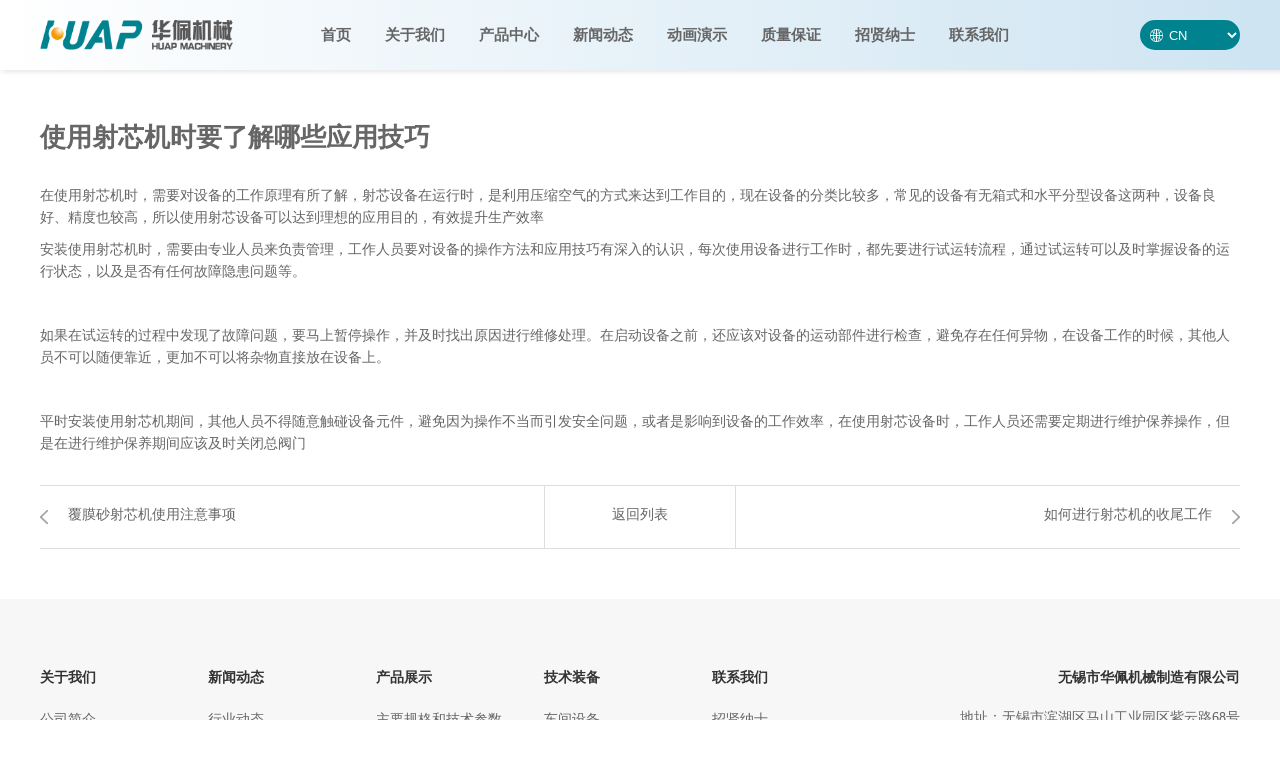

--- FILE ---
content_type: text/html; Charset=utf-8
request_url: http://huapeimachinery.com/news_d.asp?nlt=183&none=0
body_size: 3985
content:

<!DOCTYPE html PUBLIC "-//W3C//DTD XHTML 1.0 Transitional//EN" "http://www.w3.org/TR/xhtml1/DTD/xhtml1-transitional.dtd">
<html xmlns="http://www.w3.org/1999/xhtml">
<head>
<meta http-equiv="Content-Type" content="text/html; charset=utf-8" />
<meta name="renderer" content="webkit">
<meta content="yes" name="apple-mobile-web-app-capable" />
<meta content="black" name="apple-mobile-web-app-status-bar-style" />
<meta http-equiv="X-UA-Compatible" content="IE=Edge,chrome=1">
<meta name="viewport" content="initial-scale=1, maximum-scale=1, minimum-scale=1, user-scalable=no">
<title>使用射芯机时要了解哪些应用技巧 - 无锡市华佩机械制造有限公司</title>
<meta name="keywords" content="使用射芯机时要了解哪些应用技巧" />
<meta name="description" content="
在使用射芯机时，需要对设备的工作原理有所了解，射芯设备在运行时，是利用压缩空气的方式来达到工作目的，现在设备的分类比较多，常见的设备有无箱式和水平分型设备这两种，设备良好、精度也较高，所以使用射芯设备可以达到理想的应用目的，有效提升生产效率


安装使用射芯机时，需要由专业人员来负责管理，工作人员要对…" />
<link rel="shortcut icon" href="images/favicon.ico" />
<link href="c/c.css" rel="stylesheet" type="text/css" />
<link type="text/css" rel="stylesheet" href="c/jquery.mmenu.all.css" />
<link type="text/css" rel="stylesheet" href="c/swiper.min.css">
<script type="text/javascript" src="js/jquery.min.js"></script>
<script type="text/javascript" src="js/jquery.mmenu.all.js"></script>
<script type="text/javascript" src="js/main.js"></script>
<script type="text/javascript" src="js/swiper.min.js"></script>
</head>

<body>
<div class="top clearfix">
	<img src="images/logo.png" class="logo"/>
    <ul class="nav">
    	<li><a href="./">首页</a></li>
    	<li><a href="about.asp">关于我们</a></li>
    	<li>
        	<a href="product.asp">产品中心</a>
            <ul>
            
            	<li><a href="product.asp">主要规格和技术参数</a></li>

            	<li><a href="product.asp">制造工艺流程</a></li>

            	<li><a href="product.asp">模板反压的效果</a></li>

            	<li><a href="product.asp">布线方案</a></li>

            	<li><a href="product.asp">布线方案需考虑如下因素</a></li>

            	<li><a href="product.asp">几项说明</a></li>

            	<li><a href="product.asp">现场案例</a></li>
            	
            </ul>
        </li>
    	<li>
        	<a href="news.asp">新闻动态</a>
            <ul>

            	<li><a href="news.asp?None=30">行业动态</a></li>

            	<li><a href="news.asp?None=29">技术资讯</a></li>

            	<li><a href="news.asp?None=28">公司新闻</a></li>

            </ul>
        </li>
    	<li><a href="demo.asp">动画演示</a></li>
    	<li><a href="quality.asp">质量保证</a></li>
    	<li><a href="joinus.asp">招贤纳士</a></li>
    	<li><a href="contact.asp">联系我们</a></li>
    </ul>
    <select onchange="window.open(this.options[this.selectedIndex].value)" name="select">
      <option value="./en">CN</option>
      <option value="./">EN</option>
    </select>
    <a href="#menu"><img src="images/menu.jpg" class="a_m"></a>
</div>
<div class="t"></div>
<div class="news_detail m n">
    <p class="news_d_tit">使用射芯机时要了解哪些应用技巧</p>
    <div class="news_content">
    <p>
在使用射芯机时，需要对设备的工作原理有所了解，射芯设备在运行时，是利用压缩空气的方式来达到工作目的，现在设备的分类比较多，常见的设备有无箱式和水平分型设备这两种，设备良好、精度也较高，所以使用射芯设备可以达到理想的应用目的，有效提升生产效率
</p>
<p>
安装使用射芯机时，需要由专业人员来负责管理，工作人员要对设备的操作方法和应用技巧有深入的认识，每次使用设备进行工作时，都先要进行试运转流程，通过试运转可以及时掌握设备的运行状态，以及是否有任何故障隐患问题等。
</p>
<p>
<br/>
</p>
<p>
如果在试运转的过程中发现了故障问题，要马上暂停操作，并及时找出原因进行维修处理。在启动设备之前，还应该对设备的运动部件进行检查，避免存在任何异物，在设备工作的时候，其他人员不可以随便靠近，更加不可以将杂物直接放在设备上。
</p>
<p>
<br/>
</p>
<p>
平时安装使用射芯机期间，其他人员不得随意触碰设备元件，避免因为操作不当而引发安全问题，或者是影响到设备的工作效率，在使用射芯设备时，工作人员还需要定期进行维护保养操作，但是在进行维护保养期间应该及时关闭总阀门
</p>
    </div>
    <ul class="pn clearfix">
    
        <li><a href="news_d.asp?nlt=184&none=0"><img src="images/jt_l.png"><span>覆膜砂射芯机使用注意事项</span></a></li>

        <li><a href="news.asp">返回列表</a></li>

        <li><a href="news_d.asp?nlt=182&none=0"><span>如何进行射芯机的收尾工作</span><img src="images/jt_r.png"></a></li>
        
    </ul>
</div>
<div class="bottom">
	<div class="bottom2 clearfix">
    	<ul>
        	<p>关于我们</p>
            <li><a href="about.asp">公司简介</a></li>
            <li><a href="about.asp">企业理念</a></li>
            <li><a href="about.asp">企业价值观</a></li>
            <li><a href="about.asp">道德标准</a></li>
            <li><a href="quality.asp">质量保证</a></li>
        </ul>
    	<ul>
        	<p>新闻动态</p>
            
            <li><a href="news.asp?None=30">行业动态</a></li>

            <li><a href="news.asp?None=29">技术资讯</a></li>

            <li><a href="news.asp?None=28">公司新闻</a></li>

        </ul>
    	<ul>
        	<p>产品展示</p>
            
            <li><a href="product.asp">主要规格和技术参数</a></li>

            <li><a href="product.asp">制造工艺流程</a></li>

            <li><a href="product.asp">模板反压的效果</a></li>

            <li><a href="product.asp">布线方案</a></li>

            <li><a href="product.asp">布线方案需考虑如下因素</a></li>

            <li><a href="product.asp">几项说明</a></li>

            <li><a href="product.asp">现场案例</a></li>

        </ul>
    	<ul>
        	<p>技术装备</p>
            <li><a href="equipment.asp">车间设备</a></li>
            <li><a href="demo.asp">动画演示</a></li>
        </ul>
    	<ul>
        	<p>联系我们</p>
            <li><a href="joinus.asp">招贤纳士</a></li>
            <li><a href="contact.asp">联系方式</a></li>
        </ul>
        <div class="bottom_r">        	
<p>无锡市华佩机械制造有限公司</p>
            <span>地址：无锡市滨湖区马山工业园区紫云路68号<br/>
            总经理室：0510-85400633 (0)13951582620<br/>
            总机：0510-85400640<br/>
            客户服务：0510-85400723<br/>
            传真：0510-85400731<br/>
            网址:www.huapei.cn<br/>
            邮箱:sales@huapei.cn</span>
        </div>
    </div>
</div>
<div class="foot">
	<div class="foot2 clearfix">
    	<p class="pl">COPYRIGHT © 2021 无锡市华佩机械制造有限公司 版权归本公司所有</p>
        <p class="pr">
        	<a href="http://www.beian.gov.cn/portal/registerSystemInfo?recordcode=32020302000113" target="_blank">苏公网安备 32020302000113号</a>
            <a href="http://beian.miit.gov.cn/" target="_blank">苏ICP备05016262号-1</a>
        </p>
    </div>
</div>
<nav id="menu">
    <ul>
        <li><a href="./">首页</a></li>
    	<li><a href="about.asp">关于我们</a></li>
    	<li>
        	<a href="product.asp">产品中心</a>
            <ul>
            
            	<li><a href="product.asp">主要规格和技术参数</a></li>

            	<li><a href="product.asp">制造工艺流程</a></li>

            	<li><a href="product.asp">模板反压的效果</a></li>

            	<li><a href="product.asp">布线方案</a></li>

            	<li><a href="product.asp">布线方案需考虑如下因素</a></li>

            	<li><a href="product.asp">几项说明</a></li>

            	<li><a href="product.asp">现场案例</a></li>
            	
            </ul>
        </li>
    	<li>
        	<a href="news.asp">新闻动态</a>
            <ul>

            	<li><a href="news.asp?None=30">行业动态</a></li>

            	<li><a href="news.asp?None=29">技术资讯</a></li>

            	<li><a href="news.asp?None=28">公司新闻</a></li>

            </ul>
        </li>
    	<li><a href="demo.asp">动画演示</a></li>
    	<li><a href="quality.asp">质量保证</a></li>
    	<li><a href="joinus.asp">招贤纳士</a></li>
    	<li><a href="contact.asp">联系我们</a></li>
    </ul>
</nav>
<script type="text/javascript">
    $(function () {
        $('nav#menu').mmenu({
            "slidingSubmenus": false,
            "extensions": [
                "position-right"
            ]
        });
    });
</script>
<script src="http://s10.cnzz.com/stat.php?id=2029487&web_id=2029487&show=pic" language="JavaScript"></script>
</body>
</html>

--- FILE ---
content_type: text/css
request_url: http://huapeimachinery.com/c/c.css
body_size: 5586
content:
/* CSS Document */
body,div,ol,ul,h1,h2,h3,h4,h5,h6,p,th,td,ul,dd,form,iframe,input,textarea,select,label,article,aside,footer,header,menu,nav,section,time,audio,video { margin:0; padding:0;}
article,aside,footer,header,hgroup,nav,section,audio,canvas,video { display:block;}
*{ box-sizing:border-box; -moz-box-sizing:border-box; -webkit-box-sizing:border-box;}
body { font-family:Microsoft Yahei; color:#666; text-decoration:none; font-size:14px; background:#fff;}
textarea { resize:none;}
img{ max-width:100%;}
iframe,img { border:0;}
ul,ol,li { list-style:none;}
input, select, textarea { outline:0; -webkit-user-modify:read-write-plaintext-only;}
input { -webkit-appearance:none;}
a{ text-decoration:none; color:#666; transition:0.2s; -webkit-transition:0.2s;}
a:hover{ color:#00828f;}
.clearfix { clear:both; zoom:1;}
.clearfix:after { content:""; display:block; height:0; clear:both; visibility:hidden;}
.fl{ float:left;}
.fr{ float:right;}

/*滚动条*/
::-webkit-scrollbar{ width:6px; height:12px}
::-webkit-scrollbar-button:vertical{ display:none;}
::-webkit-scrollbar-track:vertical{ background-color:black}
::-webkit-scrollbar-track-piece{ background:#FFF}
::-webkit-scrollbar-thumb:vertical{ background-color:#008c99; border-radius:5px}
::-webkit-scrollbar-thumb:vertical:hover{ background-color:#334da2}
::-webkit-scrollbar-corner:vertical{ background-color:#008c99}
::-webkit-scrollbar-resizer:vertical{ background-color:#008c99}



.m{ width:95%; max-width:1200px; margin:0 auto; position:relative;}
.m2{ width: 95%; max-width: 1200px; margin: 0 auto; position:relative;}
.n{ padding:50px 0;}
.n_m{ padding:30px; margin:50px auto; background:#fafafa; width:98%; max-width:1200px;}


.top{ position:fixed; width:100%; left:0; top:0; padding:20px 40px; background:linear-gradient(to right, #fff, #cee4f2); box-shadow: 2px 2px 5px rgba(0,0,0,0.1); z-index:9;}
.top .logo{ height:30px; float:left;}

.nav{ float:left; width:70%; text-align:center;}
.nav>li{ display:inline-block; margin:0 15px; position:relative;}
.nav>li>a{ font-size:15px; font-weight:bold; line-height:30px;}
.nav>li ul{ position:absolute; top:100%; left:0; padding:20px; background:#f1f5f6; min-width:150%; text-align:left; opacity:0; visibility:hidden; transition:0.2s;}
.nav>li ul li{ margin:5px 0; white-space:nowrap;}
.nav>li:hover ul{ opacity:1; visibility:visible;}

.top select{ float:right; width:100px; color:#fff; height:30px; border:none; border-radius:15px; padding:0 10px 0 25px; background:#00828f url(../images/global.png) no-repeat 10px 9px; background-size:13px; cursor:pointer;}

/*banner*/
.bannerslide{ margin-top:70px !important;}
.bannerslide .swiper-slide { background-position: center; position: relative; height: 708px;}
.bannerslide .wrapper { position: relative; height:100%;}
.bannerslide .wrapper .img { position: absolute; top: 100px; left:110px; -webkit-transform: translateY(-20px); transform: translateY(-20px); -webkit-transition: all .4s .4s; transition: all .4s .4s; opacity: 0; }
.bannerslide .wrapper .img .p1{ margin-bottom:40px; font-size:40px; font-weight:bold; color:#00828f;}
.bannerslide .wrapper .img .p2{ font-size:12px; color:#00828f; font-weight:bold; margin-bottom:10px;}
.bannerslide .wrapper .img .p3{ font-size:14px; color:#fff; text-transform:uppercase;}
.bannerslide .wrapper .img a{ font-size:13px; border-radius:4px; color:#fff; display:inline-block; background:#00828f; padding:0 30px; line-height:35px;}
.bannerslide .swiper-slide-active .img { -webkit-transform: translateY(0); transform: translateY(0); opacity: 1; }
.bannerslide .swiper-slide-active .bg{ transition: all 14s cubic-bezier(0, 1, .34, .99); transform: scale(1, 1)}
.paginationw { position: absolute; left: 0; text-align: center; bottom: 10px !important; width: 100%; z-index: 9; }
.swiper-pagination-bullet { background: #fff; }
.swiper-pagination-bullet-active { background: #007bba; }

.ind_ab{ max-width:1600px; margin:0 auto; padding:110px 40px;}
.ia1{ float:left; width:22%;}
.ia1 .p1{ font-size:24px; margin-bottom:30px; height:25px;}
.ia1 ul{ padding-left:20px; margin-bottom:30px;}
.ia1 ul li{ list-style-type: disc; line-height:1.8;}
.ia1 a{ color:#fff; background:#00828f; line-height:45px; padding:0 25px; display:inline-block; border-radius: 5px;}
.ia2{ float:left; width:20%; margin-left:6%;}
.ia2 .p1{ font-size:18px; margin-bottom:30px; font-weight:bold; height:25px;}
.ia2 .p2{ line-height:1.6; margin-bottom:30px;}
.ia2 img{ width:42px;}

.ind_p1{ padding:70px 0; background:#f8f8f0 url(../images/pros.jpg) no-repeat center top;}
.ipt1{ text-align:center; font-size:36px; font-weight:bold; color:#333;}
.ipt2{ text-align:center; font-size:18px;}
.iptable{ margin-top:630px;}
.iptable table{ width:1100px; margin:0 auto; text-align:center;}
.iptable table td{ padding:5px 0;}
.iptable table tr:first-child td{ background:#158b98; color:#fff;}
.ind_p2{ padding:70px 0; background:#f7f7f7;}
.ind_p2 .p1{ font-size:24px; font-weight:bold; text-align:center; color:#333;}
.ind_p2 ul{ max-width:1600px; text-align:center; margin:30px auto 0;}
.ind_p2 ul li{ display:inline-block; margin:0 2px;}
.ind_p2 ul li a{ display: inline-block; border: #CCC 1px solid; padding: 10px 20px; border-radius: 5px; background: #FFF;}
.ind_p2 ul li a:hover{ color:#fff; background:#00828f;}
.ind_p2 .d1{ padding:50px 40px 20px; max-width:1600px; margin:0 auto;}
.ind_p2 .d2{ float:left; width:32%; margin-right:2%;}
.ind_p2 .d2:last-child{ margin-right:0;}
.ind_p2 .d3{ padding:30px; background:#fff;}
.ind_p2 .d3 .p2{ float:left; width:20%; font-size:36px; color:#ccc;}
.ind_p2 .d3 .p3{ float:right; width:80%; overflow: hidden; -webkit-box-orient: vertical; word-break: break-all; display: -webkit-box; -webkit-line-clamp: 3; line-height:2; padding-top:10px;}
.ind_p2 .d4{ text-align:center;}
.ind_p2 .d4 a{ display:inline-block; margin-top:20px; padding-bottom: 5px; border-bottom: #ccc 1px solid;}

.ind_animation{ padding:70px 0;}
.ind_animation .p1{ font-size:24px; font-weight:bold; text-align:center; color:#333;}
.ind_animation .p2{ text-align:center; line-height:1.8; margin:20px 0 40px;}
.ind_animation .p3{ text-align:center; font-size:18px;}
.ind_animation .p4{ text-align:center;}
.ind_animation .p4 a{ display:inline-block; margin-top:20px; padding-bottom: 5px; border-bottom: #ccc 1px solid;}
.ind_animation .iframe{ text-align:center; max-height:1600px; margin:30px auto 0;}
.ind_animation .iframe iframe{ width:800px; height:480px; border:#000 30px solid; border-radius:35px; margin:0 auto;}

.ind_equ{ padding:70px 0; background:#f7f7f7;}
.ind_equ .ie{ max-width:1600px; margin:0 auto; padding:0 40px;}
.ind_equ .iel{ float:left; width:40%; padding-right:150px;}
.ind_equ .iel .p1{ font-size:24px; font-weight:bold; margin-top:30px;}
.ind_equ .iel .p2{ display: -webkit-box; overflow: hidden; -webkit-box-orient: vertical; word-break: break-all; -webkit-line-clamp: 4; margin:40px 0 50px; line-height:1.6;}
.ind_equ .iel a{ color:#fff; background:#00828f; line-height:45px; padding:0 25px; display:inline-block; border-radius: 5px;}
.ind_equ .ier{ float:right; width:60%; padding-top:30px;}

.ind_news{ padding:70px 40px; max-width:1600px; margin:0 auto;}
.ind_news .p1{ font-size:24px; font-weight:bold; text-align:center; color:#333;}
.ind_news .p2{ text-align:center; line-height:1.8; margin:20px 0 30px;}
.ind_news .u1{ text-align:center;}
.ind_news .u1 li{ display:inline-block; margin:0 5px;}
.ind_news .u1 li a{ display:inline-block; padding-bottom: 5px; border-bottom: #ccc 1px solid;}
.ind_news .u1 li:first-child a{ color:#00828f; border-bottom: #00828f 1px solid; font-weight:bold;}
.ind_news .u2{ margin-top:40px;}
.ind_news .u2 li{ width:32%; float:left; margin-right:2%; padding:50px; background:#f7f7f7;}
.ind_news .u2 li:nth-child(3n){ margin-right:0;}
.ind_news .u2 li .p3{ font-size:18px; margin-bottom:20px;}
.ind_news .u2 li .p4{ max-width: 90%; margin-bottom:40px; display: -webkit-box; overflow: hidden; -webkit-box-orient: vertical; word-break: break-all; -webkit-line-clamp: 2; line-height:1.6;}
.ind_news .u2 li .p5 a{ display:inline-block; padding:0 20px; line-height: 40px; border: #ccc 1px solid; color: #666; background: #FFF; border-radius: 5px;}
.ind_news .u2 li .p5 a:hover{ color:#fff; background:#00828f;}
.ind_news .u2 li .p5 img{ float:right; height:11px; margin-top:10px;}

.bottom{ padding:70px 0; background:#f7f7f7;}
.bottom2{ max-width:1600px; margin:0 auto; padding:0 40px;}
.bottom2 ul{ float:left; width:14%;}
.bottom2 p{ color:#333; font-weight:bold; margin-bottom:20px;}
.bottom2 ul li{ line-height:1.8;}
.bottom2 .bottom_r{ float:right; text-align:right; width:30%;}
.bottom2 .bottom_r span{ line-height:1.6; display:inline-block;}

.foot{ padding:30px 0; background:#00828f;}
.foot2{ max-width:1600px; margin:0 auto; padding:0 40px;}
.foot2 .pl{ float:left; color:#ccc;}
.foot2 .pr{ float:right;}
.foot2 .pr a{ color:#ccc; margin-left:10px;}

.bannern{ height:300px; background:url(../images/bannern.jpg) no-repeat center center; background-size:cover; position:relative; margin-top:70px;}
.bannern>div{ color:#fff; font-size:30px; font-weight:bold; position:absolute; left:0; width:40%; height:40%; top:40%; background:rgba(0,142,152,0.3); display: -webkit-box; -webkit-box-orient: horizontal; -webkit-box-pack: end; -webkit-box-align: center;}
.bannern>div p{ width:50%; text-align:center;}
.bannern>div p span{ font-size:24px; text-transform:uppercase;}

.t{ height:70px;}
.about{ padding:30px 80px; font-size:16px;}
.h_t{ text-align:center; font-size:30px; font-weight:normal; margin-bottom:50px; display:none;}
.h_t2{ display:inline-block; text-align:left; color:#fff; background:#60bdc7; padding:5px 20px;}
.about ul{ position:relative; float:left; padding-top:20px;}
.about ul li{ margin-bottom:30px;}
.about ul li:before{ content:" ● "; color:#008e98; font-size:30px; display:inline-block; position:relative; top:2px; margin-right:10px;}
.about ul .x{ position:absolute; left:8px; top:40px; bottom:40px; width:1px; border-left:1px solid #008e98;}
.about .com{ float:right;}
.about .p1{ color:#008e98; font-size:24px; margin:20px 0;}
.about .about2 p{ margin-bottom:15px;}
.about .about2 p span{ color:#F07700; font-weight:bold;}

.news_u1{ text-align:center;}
.news_u1 li{ display:inline-block;}
.news_u1 li a{ color: #fff; background: #00828f; border:1px solid #ccc; padding: 10px 25px; display: inline-block; border-radius: 5px; transition:0.2s;}
.news_u1 li a:hover{ color: #00828f; background: #fff;}
.news_u2{ margin-top:40px;}
.news_u2 li{ width:48.5%; float:left; margin-right:3%; padding:50px; background:#f7f7f7; margin-bottom:3%;}
.news_u2 li:nth-child(2n){ margin-right:0;}
.news_u2 li .p3{ font-size:18px; margin-bottom:20px;}
.news_u2 li .p4{ max-width: 90%; margin-bottom:40px; display: -webkit-box; overflow: hidden; -webkit-box-orient: vertical; word-break: break-all; -webkit-line-clamp: 2; line-height:1.6;}
.news_u2 li .p5 a{ display:inline-block; padding:0 20px; line-height: 40px; border: #ccc 1px solid; color: #666; background: #FFF; border-radius: 5px;}
.news_u2 li .p5 a:hover{ color:#fff; background:#00828f;}
.news_u2 li .p5 img{ float:right; height:11px; margin-top:10px;}

.news_detail{ background:none;}
.news_d_tit{ font-size:26px; margin-bottom:30px; font-weight:600;}
.news_d_time{ margin:30px 0;}
.news_d_time img{ margin-left:20px;}
.news_content p{ line-height:1.6; margin-bottom:10px;}

.pn{ margin-top:30px; display:flex;}
.pn li{ float:left; width:42%; padding:20px 0; border-top:1px solid #ddd; border-bottom:1px solid #ddd;}
.pn li img{ height:14px; margin-right:20px;}
.pn li span{ display:inline-block; width:80%; overflow: hidden; white-space: nowrap; text-overflow: ellipsis;}
.pn li:last-child img{ margin-right:0; margin-left:20px;}
.pn li:last-child{ float:right; text-align:right;}
.pn li:nth-child(2){ width:16%; border:1px solid #ddd; text-align:center;}

.d_p{ font-size:30px; text-align:center; margin-bottom:30px;}
.demo iframe{ width:800px; height:480px; border:#000 30px solid; border-radius:35px; margin:0 auto; display:block;}

.quality ul li{ width:18.4%; float:left; margin-right:2%; margin-bottom:20px; position:relative;}
.quality ul li:nth-child(5n){ margin-right:0;}

.content2{ color:#333; padding:0 50px;}
.content2 .tp1{ font-size:30px; text-align:center; color:#008c99; margin-bottom:50px;}
.content2 .ppt1{ display:inline-block; font-size:30px; font-weight:bold; border-bottom:2px solid #008c99; color:#008c99; position:relative; padding-left:110px;}
.content2 .ppt1:before{ content:" "; position:absolute; height:70%; width:100px; top:15%; left:0; background:#008c99;}
.content2 .pt1{ border-top:1px solid #ccc; border-right:1px solid #ccc; text-align:center; width:90%; margin:0 auto 30px;}
.content2 .pt1 tr:first-child{ background:#008c99; color:#fff;}
.content2 .pt1 tr:nth-child(2n){ background:#f9f3bf;}
.content2 .pt1 td{ border-left:1px solid #ccc; border-bottom:1px solid #ccc; padding:10px 0;}
.content2 .ppp{ font-size:18px; padding:50px 80px 0; line-height:2.5; width:50%; float:left; font-weight:bold;}
.content2 .h_i{ width:50%; float:left;}
.content2 .ppp2{ font-size:18px; padding:0 80px; margin-bottom:15px; line-height:2; font-weight:bold;}
.content2 .ppp3{ width:90%; margin:20px auto; padding:20px 30px; border-top:2px solid #008c99; font-weight:bold;}
.content2 .ppp4{ padding:100px 150px 0;}
.content2 .ppp5{ border:none; margin:0 auto;}
.content2 .pt2{ border-top:1px solid #ccc; border-right:1px solid #ccc; text-align:center; width:60%; margin:0 auto 30px;}
.content2 .pt2 tr:first-child{ background:#008c99; color:#fff;}
.content2 .pt2 tr:nth-child(2n){ background:#f9f3bf;}
.content2 .pt2 td{ border-left:1px solid #ccc; border-bottom:1px solid #ccc; padding:10px 0;}
.content2 .pt3{ border-top:2px solid #008c99; width:90%;}
.content2 .pt3 tr:first-child{ background:#f9f3bf; color:#333;}
.content2 .pt3 tr{ background:#f9f3bf;}
.content2 .pt4{ width:85%;}
.content2 .pt4 tr:nth-child(2n){ background:#fff;}
.content2 .pt4 tr td:first-child{ background:#f9f3bf;}
.content2 .pt4 tr:first-child td:first-child{ background:#008c99;}

/*joinus*/
.joinus{}
.jobbox{ margin-bottom: 20px; border-bottom: 1px solid #dedede; width:48%; margin-right:4%; float:left;}
.jobbox:nth-child(2n){ margin-right:0;}
.jobbox .qline { background: #eee; border-top: 2px solid #008c99; line-height: 20px; padding: 10px 20px;}
.jobbox .qline.qlineon { color: #008c99; }
.jobbox .aline { display: none; }
.join_more { width: 100%; background: #fff; }
.join_more tbody tr td { line-height: 24px; padding: 11px 20px; border-bottom: 1px solid #dedede; font-size: 14px; color: #666; font-family: microsoft yahei; }
.join_more tbody tr td span { color: #000; }
.join_more tbody tr td .squareli li { padding-left: 9px; background: url(../images/li.png) 0 center no-repeat; }

/*contact*/
.contact{ padding-top: 20px; margin-top: 20px;}
.contact_m{ position:relative; display:flex;}
.contact_l{ background:rgba(0,0,0,0.4); width:50%; padding:50px; color:#fff;}
.contact_r{ background:rgba(0,0,0,0.5); width:50%; padding:50px;} 
.contact_l .p1{ font-size:24px; margin-bottom:30px;}
.contact_l .p2{ font-size:16px; line-height:1.8;}
.contact_r .p1{ font-size:16px; color:#fff;}
.contact_l .p2 img{ height:150px;}

.msg{ width: 100%; margin-top:30px;}
.msg div{ width: 100%; padding-bottom: 36px; float: left;}
.msg div .lf{ float: left;}
.msg div .ri{ float: right;}
.msg div i{ width: 90px; display: block; font-style: normal; font-size: 16px; float: left; letter-spacing: 3px; color: #fff;}
.msg div i font{ color: #dc0000;}
.msg div p{ margin:5px 0;}
.msg div p input{ width: 350px; height: 25px; border:none; border-bottom:1px solid #fff; background:none; overflow: hidden; font-size: 16px; font-family: "微软雅黑"; color:#fff; }
.msg div p select{ width:184px; height: 48px; float: left; border:1px solid #d9d9d9; border-radius:4px; overflow: hidden; font-size: 16px; text-indent: 12px; margin-left: 8px; font-family: "微软雅黑"	}
.msg div textarea{ width:350px; border:none; border-bottom:1px solid #fff; background:none; overflow: hidden; font-size: 16px; height: 100px; font-family: "微软雅黑"; color:#fff; margin-bottom:50px;}
.submits{ display: block; padding:5px 20px; color: #000; font-size: 14px;background: #fff;border:0 none; cursor: pointer;font-family: "微软雅黑"; margin-top:20px;}

.equipment ul li{ width:32%; float:left; margin-right:2%; margin-bottom:20px; position:relative;}
.equipment ul li:nth-child(3n){ margin-right:0;}

.a_m{ float: right; display: none;}
@media (max-width: 1120px) {
.nav,.top select{ display:none;}
.bannerslide .swiper-slide{ height:350px; background-size:cover;}
.bannerslide .wrapper .img{ position:relative; top:auto; left:auto; text-align:center; padding-top:60px; text-shadow:0 0 3px #fff;}
.bannerslide .wrapper .img .p1{ font-size:20px;}
.ind_ab{ padding:30px 20px;}
.ia1,.ia2{ width:100%; margin-left:0; margin-bottom:20px;}
.ind_p1{ padding:30px 20px; background-size:cover;}
.iptable{ margin-top:200px; overflow-x:auto;}
.ipt1{ font-size:20px;}
.ind_p2{ padding:30px 20px;}
.ind_p2 .d1{ padding:20px 0;}
.ind_p2 .d2{ width:100%; float:none; margin-right:0;}
.ind_p2 .d3{ padding:15px;}
.ind_animation{ padding:30px 20px;}
.ind_animation .iframe iframe{ width:100%; height:250px; border:#000 10px solid;}
.ind_equ{ display:none;}
.ind_news .u2 li{ width:100%; margin-right:0; padding:20px; margin-bottom:10px;}
.bottom{ display:none;}
.a_m{ display:block;}
.top{ position:relative;}
.t{ display:none;}
.bannerslide{ margin-top:0 !important;}
.n_m{ margin:0 auto; padding:20px 20px;}
.content2{ padding:0;}
.content2 .ppt1{ font-size:20px;}
.content2 .ppp,.content2 .h_i{ padding:0; width:100%;}
.content2 .ppp2{ padding:0;}
.content2 .pt2{ width:100%;}
.content2 .tp1{ font-size:20px;}
.news_u2 li{ width:100%; margin-right:0; padding:20px;}
.d_p{ font-size:20px;}
.demo iframe{ width:100%;}
.quality ul li{ width:49%;}
.quality ul li:nth-child(5n){ margin-right:2%;}
.quality ul li:nth-child(2n){ margin-right:0;}
.contact_l,.contact_r{ width:100%; padding:20px;}
.contact_m{ display:block; margin-top:0; padding-top:0;}
}